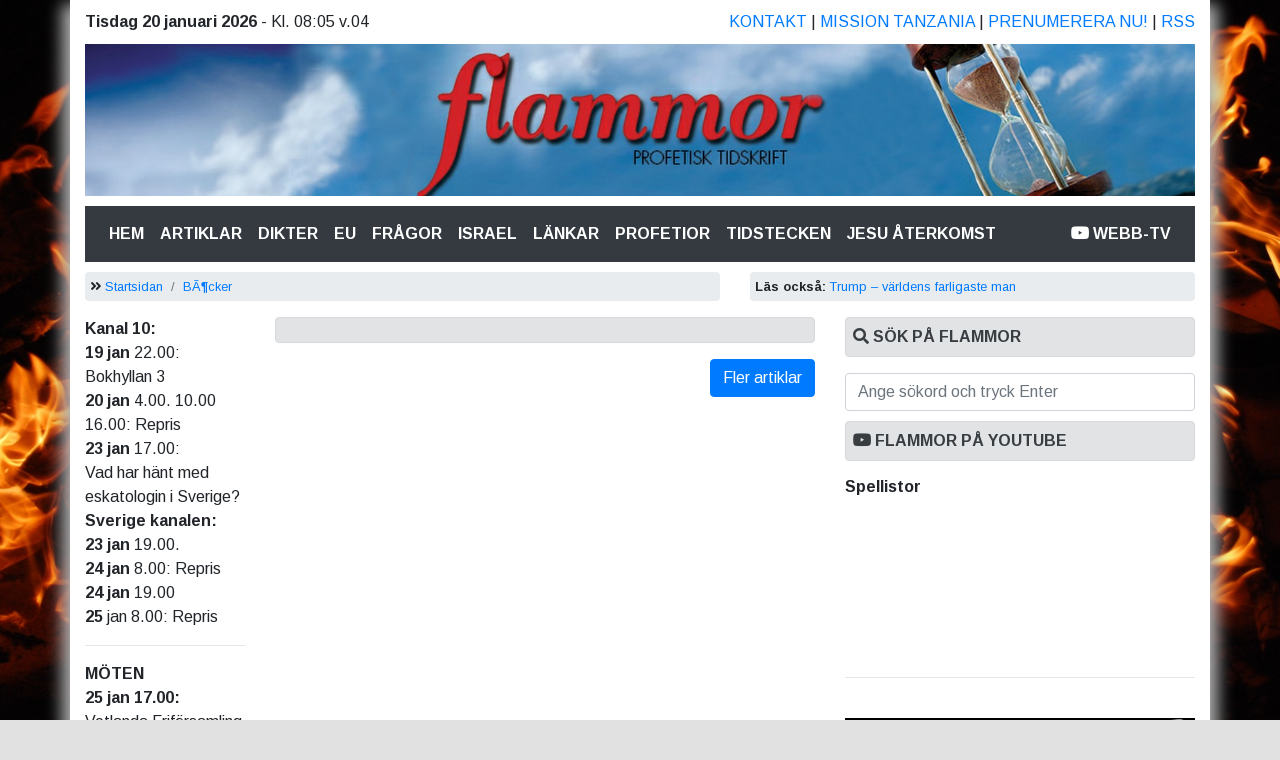

--- FILE ---
content_type: text/html
request_url: https://flammor.com/stat29.php
body_size: 224
content:
 document.write('<!--<p>Du är en av <b>2183222</b> besökare just nu!</p>--><p><b>Sidvisningar</b><br>Idag: <b>556</b> | Igår: <b>2324</b>'); 


--- FILE ---
content_type: text/html; charset=utf-8
request_url: https://accounts.google.com/o/oauth2/postmessageRelay?parent=https%3A%2F%2Fflammor.com&jsh=m%3B%2F_%2Fscs%2Fabc-static%2F_%2Fjs%2Fk%3Dgapi.lb.en.2kN9-TZiXrM.O%2Fd%3D1%2Frs%3DAHpOoo_B4hu0FeWRuWHfxnZ3V0WubwN7Qw%2Fm%3D__features__
body_size: 160
content:
<!DOCTYPE html><html><head><title></title><meta http-equiv="content-type" content="text/html; charset=utf-8"><meta http-equiv="X-UA-Compatible" content="IE=edge"><meta name="viewport" content="width=device-width, initial-scale=1, minimum-scale=1, maximum-scale=1, user-scalable=0"><script src='https://ssl.gstatic.com/accounts/o/2580342461-postmessagerelay.js' nonce="z1g1ehGRxt6ymyrVpL_kaw"></script></head><body><script type="text/javascript" src="https://apis.google.com/js/rpc:shindig_random.js?onload=init" nonce="z1g1ehGRxt6ymyrVpL_kaw"></script></body></html>